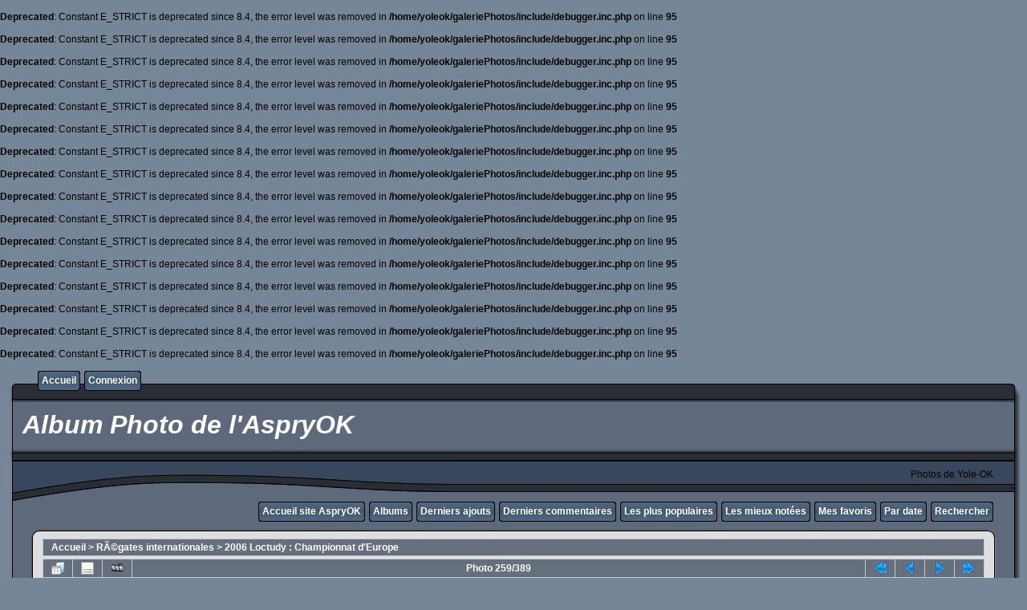

--- FILE ---
content_type: text/html; charset=utf-8
request_url: https://galerie.yoleok.org/displayimage.php?album=19&pid=1214
body_size: 4081
content:
<br />
<b>Deprecated</b>:  Constant E_STRICT is deprecated since 8.4, the error level was removed in <b>/home/yoleok/galeriePhotos/include/debugger.inc.php</b> on line <b>95</b><br />
<br />
<b>Deprecated</b>:  Constant E_STRICT is deprecated since 8.4, the error level was removed in <b>/home/yoleok/galeriePhotos/include/debugger.inc.php</b> on line <b>95</b><br />
<br />
<b>Deprecated</b>:  Constant E_STRICT is deprecated since 8.4, the error level was removed in <b>/home/yoleok/galeriePhotos/include/debugger.inc.php</b> on line <b>95</b><br />
<br />
<b>Deprecated</b>:  Constant E_STRICT is deprecated since 8.4, the error level was removed in <b>/home/yoleok/galeriePhotos/include/debugger.inc.php</b> on line <b>95</b><br />
<br />
<b>Deprecated</b>:  Constant E_STRICT is deprecated since 8.4, the error level was removed in <b>/home/yoleok/galeriePhotos/include/debugger.inc.php</b> on line <b>95</b><br />
<br />
<b>Deprecated</b>:  Constant E_STRICT is deprecated since 8.4, the error level was removed in <b>/home/yoleok/galeriePhotos/include/debugger.inc.php</b> on line <b>95</b><br />
<br />
<b>Deprecated</b>:  Constant E_STRICT is deprecated since 8.4, the error level was removed in <b>/home/yoleok/galeriePhotos/include/debugger.inc.php</b> on line <b>95</b><br />
<br />
<b>Deprecated</b>:  Constant E_STRICT is deprecated since 8.4, the error level was removed in <b>/home/yoleok/galeriePhotos/include/debugger.inc.php</b> on line <b>95</b><br />
<br />
<b>Deprecated</b>:  Constant E_STRICT is deprecated since 8.4, the error level was removed in <b>/home/yoleok/galeriePhotos/include/debugger.inc.php</b> on line <b>95</b><br />
<br />
<b>Deprecated</b>:  Constant E_STRICT is deprecated since 8.4, the error level was removed in <b>/home/yoleok/galeriePhotos/include/debugger.inc.php</b> on line <b>95</b><br />
<br />
<b>Deprecated</b>:  Constant E_STRICT is deprecated since 8.4, the error level was removed in <b>/home/yoleok/galeriePhotos/include/debugger.inc.php</b> on line <b>95</b><br />
<br />
<b>Deprecated</b>:  Constant E_STRICT is deprecated since 8.4, the error level was removed in <b>/home/yoleok/galeriePhotos/include/debugger.inc.php</b> on line <b>95</b><br />
<br />
<b>Deprecated</b>:  Constant E_STRICT is deprecated since 8.4, the error level was removed in <b>/home/yoleok/galeriePhotos/include/debugger.inc.php</b> on line <b>95</b><br />
<br />
<b>Deprecated</b>:  Constant E_STRICT is deprecated since 8.4, the error level was removed in <b>/home/yoleok/galeriePhotos/include/debugger.inc.php</b> on line <b>95</b><br />
<br />
<b>Deprecated</b>:  Constant E_STRICT is deprecated since 8.4, the error level was removed in <b>/home/yoleok/galeriePhotos/include/debugger.inc.php</b> on line <b>95</b><br />
<br />
<b>Deprecated</b>:  Constant E_STRICT is deprecated since 8.4, the error level was removed in <b>/home/yoleok/galeriePhotos/include/debugger.inc.php</b> on line <b>95</b><br />
<!DOCTYPE html PUBLIC "-//W3C//DTD XHTML 1.0 Transitional//EN" "http://www.w3.org/TR/xhtml1/DTD/xhtml1-transitional.dtd">
<html xmlns="http://www.w3.org/1999/xhtml" xml:lang="en" lang="en" dir="ltr">
<head>
<meta http-equiv="Content-Type" content="text/html; charset=utf-8" />
<meta http-equiv="Pragma" content="no-cache" />
<title>2006 Loctudy : Championnat d&#039;Europe - Euro OK 20060727165953 A510 - Album Photo de l&#039;AspryOK</title>
<link rel="start" href="displayimage.php?album=19&amp;pid=956" title="Retourner au début" />
<link rel="prev" href="displayimage.php?album=19&amp;pid=1213#top_display_media" title="<< Image précédente" />
<link rel="last" href="displayimage.php?album=19&amp;pid=1344" title="Aller à la fin" />
<link rel="next" href="displayimage.php?album=19&amp;pid=1215#top_display_media" title="Image suivante >>"/>
<link rel="up" href="thumbnails.php?album=19&amp;page=8" title="Retourner à la page des vignettes"/>

<link rel="stylesheet" href="css/coppermine.css" type="text/css" />
<link rel="stylesheet" href="themes/rainy_day/style.css" type="text/css" />
<link rel="shortcut icon" href="favicon.ico" />
<script type="text/javascript">
/* <![CDATA[ */
    var js_vars = {"site_url":"http:\/\/cpg.yoleok.org","debug":false,"icon_dir":"images\/icons\/","lang_close":"Fermer","icon_close_path":"images\/icons\/close.png","cookies_allowed":true,"position":"258","album":19,"cat":false,"count":390,"buttons":{"pic_info_title":"Afficher\/Masquer les informations sur l'image","pic_info_btn":"","slideshow_tgt":"displayimage.php?album=19&amp;pid=1214&amp;slideshow=4000#top_display_media","slideshow_title":"Diaporama","slideshow_btn":"","loc":""},"stars_amount":"5","lang_rate_pic":"Survoler pour \u00e9valuer cette image","rating":0,"theme_dir":"themes\/rainy_day\/","can_vote":"true","form_token":"598eefbf2243b80bc6b7d1bfdc8f4eea","timestamp":1768574257,"thumb_width":"160","thumb_use":"any","max_item":7,"picture_id":"1214"};
/* ]]> */
</script>
<script type="text/javascript" src="js/jquery-1.12.4.js"></script>
<script type="text/javascript" src="js/jquery-migrate-1.4.1.js"></script>
<script type="text/javascript" src="js/scripts.js"></script>
<script type="text/javascript" src="js/jquery.greybox.js"></script>
<script type="text/javascript" src="js/jquery.elastic.js"></script>
<script type="text/javascript" src="js/displayimage.js"></script>

</head>
<body>
  

  <table border="0" cellpadding="0" cellspacing="0" width="100%">
    <tr>
      <td>
        <table border="0" cellpadding="0" cellspacing="0" width="100%">
          <tr>
            <td style="background-image:url(themes/rainy_day/images/template_r1_c1.gif)">
              <img src="images/spacer.gif" width="42" height="53" border="0" alt="" />
            </td>
            <td width="100%" style="background-image:url(themes/rainy_day/images/template_r1_c5.gif)">
                <div class="topmenu">
          <table border="0" cellpadding="0" cellspacing="0">
                  <tr>
  <!-- BEGIN home -->
  <td><img src="images/spacer.gif" width="5" height="25" border="0" alt="" /></td>
  <td><img src="themes/rainy_day/images/button1_r1_c1.gif" width="5" height="25" border="0" alt="" /></td>
  <td style="background-image:url(themes/rainy_day/images/button1_r1_c2.gif)">
          <a href="index.php" title="Aller à la page d'accueil">Accueil</a>
  </td>
  <td><img src="themes/rainy_day/images/button1_r1_c3.gif" width="5" height="25" border="0" alt="" /></td>
<!-- END home --><!-- BEGIN login -->
  <td><img src="images/spacer.gif" width="5" height="25" border="0" alt="" /></td>
  <td><img src="themes/rainy_day/images/button1_r1_c1.gif" width="5" height="25" border="0" alt="" /></td>
  <td style="background-image:url(themes/rainy_day/images/button1_r1_c2.gif)">
          <a href="login.php?referer=displayimage.php%3Falbum%3D19%26pid%3D1214" title="Connexion">Connexion</a>
  </td>
  <td><img src="themes/rainy_day/images/button1_r1_c3.gif" width="5" height="25" border="0" alt="" /></td>
<!-- END login -->
                  </tr>
          </table>
  </div>
            </td>
            <td style="background-image:url(themes/rainy_day/images/template_r1_c6.gif)">
              <img src="images/spacer.gif" width="42" height="53" border="0" alt="" />
            </td>
          </tr>
        </table>
      </td>
    </tr>
    <tr>
      <td>
        <table border="0" cellpadding="0" cellspacing="0" width="100%">
          <tr>
            <td style="background-image:url(themes/rainy_day/images/template_r2_c1.gif);background-repeat:repeat-y">
              <img src="images/spacer.gif" width="18" height="57" border="0" alt="" />
            </td>
            <td width="100%" style="background-image:url(themes/rainy_day/images/template_r2_c2.gif)">
                <h1>&nbsp;Album Photo de l&#039;AspryOK</h1>
            </td>
            <td style="background-image:url(themes/rainy_day/images/template_r2_c10.gif);background-repeat:repeat-y">
              <img src="images/spacer.gif" width="16" height="57" border="0" alt="" />
            </td>
          </tr>
        </table>
      </td>
    </tr>
    <tr>
      <td>
        <table border="0" cellpadding="0" cellspacing="0" width="100%">
          <tr>
            <td style="background-image:url(themes/rainy_day/images/template_r3_c1.gif)">
              <img src="images/spacer.gif" width="560" height="67" border="0" alt="" />
            </td>
            <td width="100%" style="background-image:url(themes/rainy_day/images/template_r3_c7.gif)" align="right">
              Photos de Yole-OK
            </td>
            <td style="background-image:url(themes/rainy_day/images/template_r3_c9.gif)">
              <img src="images/spacer.gif" width="42" height="67" border="0" alt="" />
            </td>
          </tr>
        </table>
      </td>
    </tr>
    <tr>
      <td>
        <table border="0" cellpadding="0" cellspacing="0" width="100%">
          <tr>
            <td style="background-image:url(themes/rainy_day/images/template_r4_c1.gif)">
              <img src="images/spacer.gif" width="42" height="26" border="0" alt="" />
            </td>
            <td width="100%" align="right" style="background-image:url(themes/rainy_day/images/template_r4_c3.gif)">
                <div class="topmenu">
          <table border="0" cellpadding="0" cellspacing="0">
                  <tr>
  <!-- BEGIN custom_link -->
  <td><img src="images/spacer.gif" width="5" height="25" border="0" alt="" /></td>
  <td><img src="themes/rainy_day/images/button1_r1_c1.gif" width="5" height="25" border="0" alt="" /></td>
  <td style="background-image:url(themes/rainy_day/images/button1_r1_c2.gif)">
          <a href="http://www.yoleok.org/" title="Accueil site AspryOK">Accueil site AspryOK</a>
  </td>
  <td><img src="themes/rainy_day/images/button1_r1_c3.gif" width="5" height="25" border="0" alt="" /></td>
<!-- END custom_link --><!-- BEGIN album_list -->
  <td><img src="images/spacer.gif" width="5" height="25" border="0" alt="" /></td>
  <td><img src="themes/rainy_day/images/button1_r1_c1.gif" width="5" height="25" border="0" alt="" /></td>
  <td style="background-image:url(themes/rainy_day/images/button1_r1_c2.gif)">
          <a href="index.php?cat=2" title="Aller à la liste des albums">Albums</a>
  </td>
  <td><img src="themes/rainy_day/images/button1_r1_c3.gif" width="5" height="25" border="0" alt="" /></td>
<!-- END album_list --><!-- BEGIN lastup -->
  <td><img src="images/spacer.gif" width="5" height="25" border="0" alt="" /></td>
  <td><img src="themes/rainy_day/images/button1_r1_c1.gif" width="5" height="25" border="0" alt="" /></td>
  <td style="background-image:url(themes/rainy_day/images/button1_r1_c2.gif)">
          <a href="thumbnails.php?album=lastup&amp;cat=-19" title="Afficher les dernières mises à jour">Derniers ajouts</a>
  </td>
  <td><img src="themes/rainy_day/images/button1_r1_c3.gif" width="5" height="25" border="0" alt="" /></td>
<!-- END lastup --><!-- BEGIN lastcom -->
  <td><img src="images/spacer.gif" width="5" height="25" border="0" alt="" /></td>
  <td><img src="themes/rainy_day/images/button1_r1_c1.gif" width="5" height="25" border="0" alt="" /></td>
  <td style="background-image:url(themes/rainy_day/images/button1_r1_c2.gif)">
          <a href="thumbnails.php?album=lastcom&amp;cat=-19" title="Afficher les derniers commentaires">Derniers commentaires</a>
  </td>
  <td><img src="themes/rainy_day/images/button1_r1_c3.gif" width="5" height="25" border="0" alt="" /></td>
<!-- END lastcom --><!-- BEGIN topn -->
  <td><img src="images/spacer.gif" width="5" height="25" border="0" alt="" /></td>
  <td><img src="themes/rainy_day/images/button1_r1_c1.gif" width="5" height="25" border="0" alt="" /></td>
  <td style="background-image:url(themes/rainy_day/images/button1_r1_c2.gif)">
          <a href="thumbnails.php?album=topn&amp;cat=-19" title="Afficher les dernières visualisations">Les plus populaires</a>
  </td>
  <td><img src="themes/rainy_day/images/button1_r1_c3.gif" width="5" height="25" border="0" alt="" /></td>
<!-- END topn --><!-- BEGIN toprated -->
  <td><img src="images/spacer.gif" width="5" height="25" border="0" alt="" /></td>
  <td><img src="themes/rainy_day/images/button1_r1_c1.gif" width="5" height="25" border="0" alt="" /></td>
  <td style="background-image:url(themes/rainy_day/images/button1_r1_c2.gif)">
          <a href="thumbnails.php?album=toprated&amp;cat=-19" title="Afficher les fichiers les mieux notées">Les mieux notées</a>
  </td>
  <td><img src="themes/rainy_day/images/button1_r1_c3.gif" width="5" height="25" border="0" alt="" /></td>
<!-- END toprated --><!-- BEGIN favpics -->
  <td><img src="images/spacer.gif" width="5" height="25" border="0" alt="" /></td>
  <td><img src="themes/rainy_day/images/button1_r1_c1.gif" width="5" height="25" border="0" alt="" /></td>
  <td style="background-image:url(themes/rainy_day/images/button1_r1_c2.gif)">
          <a href="thumbnails.php?album=favpics" title="Consulter mes favoris">Mes favoris</a>
  </td>
  <td><img src="themes/rainy_day/images/button1_r1_c3.gif" width="5" height="25" border="0" alt="" /></td>
<!-- END favpics --><!-- BEGIN browse_by_date -->
  <td><img src="images/spacer.gif" width="5" height="25" border="0" alt="" /></td>
  <td><img src="themes/rainy_day/images/button1_r1_c1.gif" width="5" height="25" border="0" alt="" /></td>
  <td style="background-image:url(themes/rainy_day/images/button1_r1_c2.gif)">
          <a href="calendar.php" title="Naviguer par date de téléchargement">Par date</a>
  </td>
  <td><img src="themes/rainy_day/images/button1_r1_c3.gif" width="5" height="25" border="0" alt="" /></td>
<!-- END browse_by_date --><!-- BEGIN search -->
  <td><img src="images/spacer.gif" width="5" height="25" border="0" alt="" /></td>
  <td><img src="themes/rainy_day/images/button1_r1_c1.gif" width="5" height="25" border="0" alt="" /></td>
  <td style="background-image:url(themes/rainy_day/images/button1_r1_c2.gif)">
          <a href="search.php" title="Rechercher une galerie">Rechercher</a>
  </td>
  <td><img src="themes/rainy_day/images/button1_r1_c3.gif" width="5" height="25" border="0" alt="" /></td>
<!-- END search -->
                  </tr>
          </table>
  </div>
            </td>
            <td style="background-image:url(themes/rainy_day/images/template_r4_c9.gif)">
              <img src="images/spacer.gif" width="42" height="26" border="0" alt="" />
            </td>
          </tr>
        </table>
      </td>
    </tr>
    <tr>
      <td>
        <table border="0" cellpadding="0" cellspacing="0" width="100%">
          <tr>
            <td style="background-image:url(themes/rainy_day/images/template_r5_c1.gif)">
              <img src="images/spacer.gif" width="42" height="18" border="0" alt="" />
            </td>
            <td style="background-image:url(themes/rainy_day/images/template_r5_c3.gif)">
              <img src="images/spacer.gif" width="14" height="18" border="0" alt="" />
            </td>
            <td width="100%" style="background-image:url(themes/rainy_day/images/template_r5_c4.gif)">
            </td>
            <td style="background-image:url(themes/rainy_day/images/template_r5_c8.gif)">
              <img src="images/spacer.gif" width="14" height="18" border="0" alt="" />
            </td>
            <td style="background-image:url(themes/rainy_day/images/template_r5_c9.gif)">
              <img src="images/spacer.gif" width="42" height="18" border="0" alt="" />
            </td>
          </tr>
        </table>
      </td>
    </tr>
    <tr>
      <td>
        <table border="0" cellpadding="0" cellspacing="0" width="100%">
          <tr>
            <td style="background-image:url(themes/rainy_day/images/template_r6_c1.gif)">
              <img src="themes/rainy_day/images/template_r6_c1.gif" width="42" height="328" border="0" alt="" />
            </td>
            <td width="100%" style="background-image:url(themes/rainy_day/images/template_r6_c3.gif);padding-left: 10px; padding-right: 10px;">
              
              
              
<!-- Start standard table -->
<table align="center" width="100%" cellspacing="1" cellpadding="0" class="maintable ">

        <tr>
            <td colspan="3" align="left" class="tableh1">
                <span class="statlink"><a href="index.php">Accueil</a> > <a href="index.php?cat=2">RÃ©gates internationales</a> > <a href="thumbnails.php?album=19">2006 Loctudy : Championnat d&#039;Europe</a></span>
            </td>
        </tr>
</table>
<!-- End standard table -->
<a name="top_display_media"></a>
<!-- Start standard table -->
<table align="center" width="100%" cellspacing="1" cellpadding="0" class="maintable ">

        <tr>
                <td align="center" valign="middle" class="navmenu" width="48"><a href="thumbnails.php?album=19&amp;page=8" class="navmenu_pic" title="Retourner à la page des vignettes"><img src="images/navbar/thumbnails.png" align="middle" border="0" alt="Retourner à la page des vignettes" /></a></td>
<!-- BEGIN pic_info_button -->
                <!-- button will be added by displayimage.js -->
                <td id="pic_info_button" align="center" valign="middle" class="navmenu" width="48"></td>
<!-- END pic_info_button -->
<!-- BEGIN slideshow_button -->
                <!-- button will be added by displayimage.js -->
                <td id="slideshow_button" align="center" valign="middle" class="navmenu" width="48"></td>
<!-- END slideshow_button -->
                <td align="center" valign="middle" class="navmenu" width="100%">Photo 259/389</td>


<!-- BEGIN nav_start -->
                <td align="center" valign="middle" class="navmenu" width="48"><a href="displayimage.php?album=19&amp;pid=956#top_display_media" class="navmenu_pic" title="Retourner au début"><img src="images/navbar/start.png" border="0" align="middle" alt="Retourner au début" /></a></td>
<!-- END nav_start -->
<!-- BEGIN nav_prev -->
                <td align="center" valign="middle" class="navmenu" width="48"><a href="displayimage.php?album=19&amp;pid=1213#top_display_media" class="navmenu_pic" title="<< Image précédente"><img src="images/navbar/prev.png" border="0" align="middle" alt="<< Image précédente" /></a></td>
<!-- END nav_prev -->
<!-- BEGIN nav_next -->
                <td align="center" valign="middle" class="navmenu" width="48"><a href="displayimage.php?album=19&amp;pid=1215#top_display_media" class="navmenu_pic" title="Image suivante >>"><img src="images/navbar/next.png" border="0" align="middle" alt="Image suivante >>" /></a></td>
<!-- END nav_next -->
<!-- BEGIN nav_end -->
                <td align="center" valign="middle" class="navmenu" width="48"><a href="displayimage.php?album=19&amp;pid=1344#top_display_media" class="navmenu_pic" title="Aller à la fin"><img src="images/navbar/end.png" border="0" align="middle" alt="Aller à la fin" /></a></td>
<!-- END nav_end -->

        </tr>
</table>
<!-- End standard table -->

<!-- Start standard table -->
<table align="center" width="100%" cellspacing="1" cellpadding="0" class="maintable ">
        <tr>
                <td align="center" class="display_media" nowrap="nowrap">
                        <table width="100%" cellspacing="2" cellpadding="0">
                                <tr>
                                        <td align="center" style="{SLIDESHOW_STYLE}">
                                                <img src="albums/userpics/10001/Euro_OK_20060727165953_A510.jpg" width="1024" height="768" class="image" border="0" alt="Euro_OK_20060727165953_A510.jpg" title="Euro_OK_20060727165953_A510.jpg" /><br />

                                        </td>
                                </tr>
                        </table>
                </td>
            </tr>
            <tr>
                <td>
                        <table width="100%" cellspacing="2" cellpadding="0" class="tableb tableb_alternate">
                                        <tr>
                                                <td align="center">
                                                        
                                                </td>
                                        </tr>
                        </table>



                </td>
        </tr>
</table>
<!-- End standard table -->
<div id="filmstrip">
<!-- Start standard table -->
<table align="center" width="100%" cellspacing="1" cellpadding="0" class="maintable ">

        <tr>
          <td valign="top" class="filmstrip_background" style="background-image: url(images/tile.gif);"><img src="images/tile.gif" alt="" border="0" /></td>
        </tr>
        <tr>
          <td valign="bottom" class="thumbnails filmstrip_background" align="center" style="{THUMB_TD_STYLE}">
            <table width="100%" cellspacing="0" cellpadding="3" border="0">
                <tr>
                   <td width="50%" class="prev_strip"></td>
                     <td valign="bottom"  style="{THUMB_TD_STYLE}">
                       <div id="film" style="width:984px; position:relative;"><table class="tape" ><tr>
                <td align="center" class="thumb" >
                  <a href="displayimage.php?album=19&amp;pid=1211#top_display_media" class="thumbLink" style="width:160px; float: left"><img src="albums/userpics/10001/thumb_Euro_OK_20060727165855_A510.jpg" class="strip_image" border="0" alt="Euro_OK_20060727165855_A510.jpg" title="Nom du fichier=Euro_OK_20060727165855_A510.jpg
Taille du fichier=101Ko
Dimensions : 1024x768
Ajouté le : 05 Septembre 2016" /></a>
                </td>

                <td align="center" class="thumb" >
                  <a href="displayimage.php?album=19&amp;pid=1212#top_display_media" class="thumbLink" style="width:160px; float: left"><img src="albums/userpics/10001/thumb_Euro_OK_20060727165924_A510.jpg" class="strip_image" border="0" alt="Euro_OK_20060727165924_A510.jpg" title="Nom du fichier=Euro_OK_20060727165924_A510.jpg
Taille du fichier=132Ko
Dimensions : 1024x768
Ajouté le : 05 Septembre 2016" /></a>
                </td>

                <td align="center" class="thumb" >
                  <a href="displayimage.php?album=19&amp;pid=1213#top_display_media" class="thumbLink" style="width:160px; float: left"><img src="albums/userpics/10001/thumb_Euro_OK_20060727165929_A510.jpg" class="strip_image" border="0" alt="Euro_OK_20060727165929_A510.jpg" title="Nom du fichier=Euro_OK_20060727165929_A510.jpg
Taille du fichier=108Ko
Dimensions : 1024x768
Ajouté le : 05 Septembre 2016" /></a>
                </td>

                <td align="center" class="thumb" >
                  <a href="displayimage.php?album=19&amp;pid=1214#top_display_media" class="thumbLink" style="width:160px; float: left"><img src="albums/userpics/10001/thumb_Euro_OK_20060727165953_A510.jpg" class="strip_image middlethumb" border="0" alt="Euro_OK_20060727165953_A510.jpg" title="Nom du fichier=Euro_OK_20060727165953_A510.jpg
Taille du fichier=110Ko
Dimensions : 1024x768
Ajouté le : 05 Septembre 2016" /></a>
                </td>

                <td align="center" class="thumb" >
                  <a href="displayimage.php?album=19&amp;pid=1215#top_display_media" class="thumbLink" style="width:160px; float: left"><img src="albums/userpics/10001/thumb_Euro_OK_20060727170106_A510.jpg" class="strip_image" border="0" alt="Euro_OK_20060727170106_A510.jpg" title="Nom du fichier=Euro_OK_20060727170106_A510.jpg
Taille du fichier=118Ko
Dimensions : 1024x768
Ajouté le : 05 Septembre 2016" /></a>
                </td>

                <td align="center" class="thumb" >
                  <a href="displayimage.php?album=19&amp;pid=1216#top_display_media" class="thumbLink" style="width:160px; float: left"><img src="albums/userpics/10001/thumb_Euro_OK_20060727170110_A510.jpg" class="strip_image" border="0" alt="Euro_OK_20060727170110_A510.jpg" title="Nom du fichier=Euro_OK_20060727170110_A510.jpg
Taille du fichier=111Ko
Dimensions : 1024x767
Ajouté le : 05 Septembre 2016" /></a>
                </td>

                <td align="center" class="thumb" >
                  <a href="displayimage.php?album=19&amp;pid=1217#top_display_media" class="thumbLink" style="width:160px; float: left"><img src="albums/userpics/10001/thumb_Euro_OK_20060727171825.jpg" class="strip_image" border="0" alt="Euro_OK_20060727171825.jpg" title="Nom du fichier=Euro_OK_20060727171825.jpg
Taille du fichier=128Ko
Dimensions : 1024x682
Ajouté le : 05 Septembre 2016" /></a>
                </td>
</tr></table></div>
                     </td>
                   <td width="50%" align="right" class="next_strip"></td>
                </tr>
            </table>
          </td>
        </tr>
        <tr>
         <td valign="top" class="filmstrip_background" style="background-image: url(images/tile.gif);"><img src="images/tile.gif" alt="" border="0" /></td>
        </tr>


</table>
<!-- End standard table -->
</div><table align="center" width="100%" cellspacing="1" cellpadding="0" class="maintable">
    <tr>
        <td colspan="6" class="tableh2" id="voting_title"><strong>Noter cette image </strong> (pas encore de note)</td>
    </tr>
    <tr id="rating_stars">
        <td class="tableb" id="star_rating"></td>
    </tr>
    <tr class="noscript">
      <td class="tableb" colspan="6" align="center">
        <noscript>
           Le JavaScript doit être activé pour pouvoir voter
        </noscript>
      </td>
    </tr>
</table>
<div id="picinfo" style="display: block;">

<!-- Start standard table -->
<table align="center" width="100%" cellspacing="1" cellpadding="0" class="maintable ">
        <tr><td colspan="2" class="tableh2">Informations sur l'image</td></tr>
        <tr><td class="tableb tableb_alternate" valign="top" >Nom du fichier:</td><td class="tableb tableb_alternate">Euro_OK_20060727165953_A510.jpg</td></tr>
        <tr><td class="tableb tableb_alternate" valign="top" >Nom de l'album:</td><td class="tableb tableb_alternate"><span class="alblink"><a href="profile.php?uid=1">Frederic</a> / <a href="thumbnails.php?album=19">2006 Loctudy : Championnat d&#039;Europe</a></span></td></tr>
        <tr><td class="tableb tableb_alternate" valign="top" >Taille du fichier:</td><td class="tableb tableb_alternate"><span dir="ltr">110&nbsp;Ko</span></td></tr>
        <tr><td class="tableb tableb_alternate" valign="top" >Date d'ajout:</td><td class="tableb tableb_alternate">05 Septembre 2016</td></tr>
        <tr><td class="tableb tableb_alternate" valign="top" >Dimensions:</td><td class="tableb tableb_alternate">1024 x 768 pixels</td></tr>
        <tr><td class="tableb tableb_alternate" valign="top" >Affichées:</td><td class="tableb tableb_alternate">91 fois</td></tr>
        <tr><td class="tableb tableb_alternate" valign="top" >Date et heure de la prise de vue:</td><td class="tableb tableb_alternate">2006:07:27 16:59:53</td></tr>
        <tr><td class="tableb tableb_alternate" valign="top" >Longueur focale:</td><td class="tableb tableb_alternate">23.1875 mm</td></tr>
        <tr><td class="tableb tableb_alternate" valign="top" >Modèle:</td><td class="tableb tableb_alternate">Canon PowerShot A510</td></tr>
        <tr><td class="tableb tableb_alternate" valign="top" >Ouverture:</td><td class="tableb tableb_alternate">f/5.5</td></tr>
        <tr><td class="tableb tableb_alternate" valign="top" >Temps d'exposition:</td><td class="tableb tableb_alternate">1/640 sec</td></tr>
        <tr><td class="tableb tableb_alternate" valign="top" >Unité de résolution:</td><td class="tableb tableb_alternate">Inch</td></tr>
        <tr><td class="tableb tableb_alternate" valign="top" >URL:</td><td class="tableb tableb_alternate"><a href="http://cpg.yoleok.org/displayimage.php?pid=1214" >http://cpg.yoleok.org/displayimage.php?pid=1214</a></td></tr>
        <tr><td class="tableb tableb_alternate" valign="top" >Favoris:</td><td class="tableb tableb_alternate"><a href="addfav.php?pid=1214&amp;referer=displayimage.php%3Falbum%3D19%26pid%3D1214" >Ajouter aux favoris</a></td></tr>
</table>
<!-- End standard table -->
</div>
<a name="comments_top"></a><div id="comments">
</div>

            </td>
            <td style="background-image:url(themes/rainy_day/images/template_r6_c9.gif)">
              <img src="themes/rainy_day/images/template_r6_c9.gif" width="42" height="328" border="0" alt="" />
            </td>
          </tr>
        </table>
      </td>
    </tr>
    <tr>
      <td>
        <table border="0" cellpadding="0" cellspacing="0" width="100%">
          <tr>
            <td style="background-image:url(themes/rainy_day/images/template_r7_c1.gif)">
              <img src="images/spacer.gif" width="42" height="45" border="0" alt="" />
            </td>
            <td style="background-image:url(themes/rainy_day/images/template_r7_c3.gif)">
              <img src="images/spacer.gif" width="208" height="45" border="0" alt="" />
            </td>
            <td width="100%" style="background-image:url(themes/rainy_day/images/template_r7_c5.gif)">&nbsp;
            </td>
            <td style="background-image:url(themes/rainy_day/images/template_r7_c6.gif)">
              <img src="images/spacer.gif" width="208" height="45" border="0" alt="" />
            </td>
            <td style="background-image:url(themes/rainy_day/images/template_r7_c9.gif)">
              <img src="images/spacer.gif" width="42" height="45" border="0" alt="" />
            </td>
          </tr>
        </table>
      </td>
    </tr>
  </table>

  <br />
  
  
  
<div class="footer" align="center" style="padding:10px;display:block;visibility:visible; font-family: Verdana,Arial,sans-serif;">Powered by <a href="http://coppermine-gallery.net/" title="Coppermine Photo Gallery" rel="external">Coppermine Photo Gallery</a></div>
<!--Coppermine Photo Gallery 1.6.25 (stable)-->
</body>
</html>